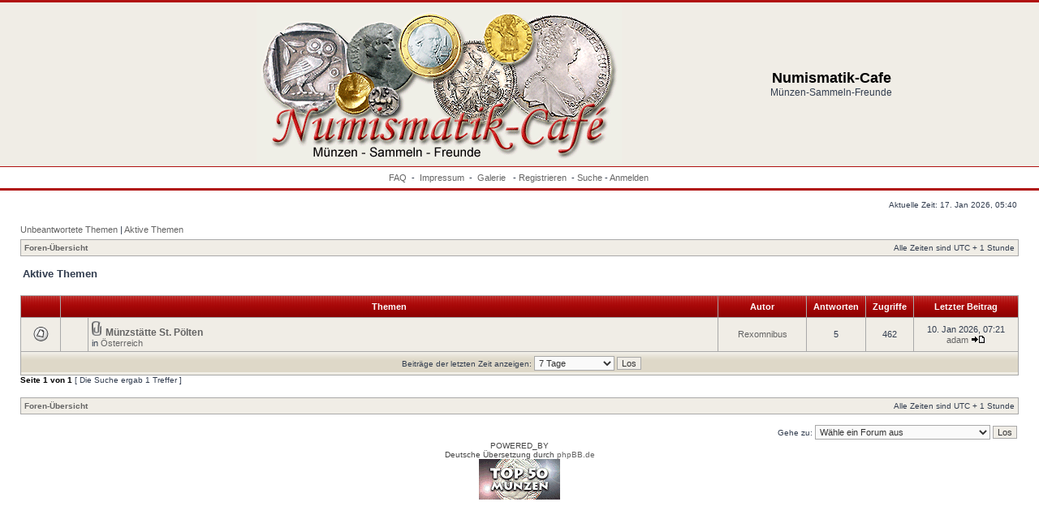

--- FILE ---
content_type: text/html; charset=UTF-8
request_url: https://numismatik-cafe.at/search.php?search_id=active_topics&sid=89be31bf250eb84c493bdf6d2a38f5b4
body_size: 3093
content:
<!DOCTYPE html PUBLIC "-//W3C//DTD XHTML 1.0 Transitional//EN" "http://www.w3.org/TR/xhtml1/DTD/xhtml1-transitional.dtd">
<html xmlns="http://www.w3.org/1999/xhtml" dir="ltr" lang="de" xml:lang="de">
<head>

<meta http-equiv="content-type" content="text/html; charset=UTF-8" />
<meta http-equiv="content-language" content="de" />
<meta http-equiv="content-style-type" content="text/css" />
<meta http-equiv="imagetoolbar" content="no" />
<meta name="resource-type" content="document" />
<meta name="distribution" content="global" />
<meta name="keywords" content="" />
<meta name="description" content="" />

<title>Numismatik-Cafe &bull; Aktive Themen</title>



<link rel="stylesheet" href="./styles/subsilver2/theme/stylesheet.css" type="text/css" />

<script type="text/javascript">
// <![CDATA[


function popup(url, width, height, name)
{
	if (!name)
	{
		name = '_popup';
	}

	window.open(url.replace(/&amp;/g, '&'), name, 'height=' + height + ',resizable=yes,scrollbars=yes,width=' + width);
	return false;
}

function jumpto()
{
	var page = prompt('Gib die Nummer der Seite an, zu der du gehen möchtest.:', '1');
	var per_page = '';
	var base_url = '';

	if (page !== null && !isNaN(page) && page == Math.floor(page) && page > 0)
	{
		if (base_url.indexOf('?') == -1)
		{
			document.location.href = base_url + '?start=' + ((page - 1) * per_page);
		}
		else
		{
			document.location.href = base_url.replace(/&amp;/g, '&') + '&start=' + ((page - 1) * per_page);
		}
	}
}

/**
* Find a member
*/
function find_username(url)
{
	popup(url, 760, 570, '_usersearch');
	return false;
}

/**
* Mark/unmark checklist
* id = ID of parent container, name = name prefix, state = state [true/false]
*/
function marklist(id, name, state)
{
	var parent = document.getElementById(id);
	if (!parent)
	{
		eval('parent = document.' + id);
	}

	if (!parent)
	{
		return;
	}

	var rb = parent.getElementsByTagName('input');
	
	for (var r = 0; r < rb.length; r++)
	{
		if (rb[r].name.substr(0, name.length) == name)
		{
			rb[r].checked = state;
		}
	}
}



// ]]>
</script>
</head>

	<script type="text/javascript" src="./gallery/plugins/lytebox/lytebox.js"></script>
	<link rel="stylesheet" type="text/css" href="./gallery/plugins/lytebox/lytebox.css" />
	<script type="text/javascript">
		if (window.addEventListener) {
			window.addEventListener("load",initLytebox,false);
		} else if (window.attachEvent) {
			window.attachEvent("onload",initLytebox);
		} else {
			window.onload = function() {initLytebox();}
		}
		function initLytebox() {
			var imgMaxWidth = 1280;
			var imgWarning = '';
			myLytebox = new LyteBox(imgMaxWidth, imgWarning);
		}
	</script>

<body class="ltr">

<a name="top"></a>

<div id="wrapheader">

	<div id="logodesc">
		<table width="100%" cellspacing="0" border = "0">
		<tr>
			<td width="60%" align="right"><a href="./index.php?sid=05d0479bd3a421de6a806a25a69c5f93"><img src="./styles/subsilver2/imageset/site_logo.gif" alt="" title="" /></a></td>
			<td width="40%" align="center"><h1>Numismatik-Cafe</h1><span class="gen">Münzen-Sammeln-Freunde</span></td>
		</tr>
		</table>
<div style="background-color: #FF0000 position:relative; top:-3px; left:-3px;">
</div>
	</div>

	<div id="menubar">
		<table width="100%" cellspacing="0" border = "0">
		<tr>
			<td class="genmed">
					<center>
					<a href="./faq.php?sid=05d0479bd3a421de6a806a25a69c5f93">FAQ</a>
					&nbsp;-&nbsp;
					<a href="./impressum.php?sid=05d0479bd3a421de6a806a25a69c5f93" title="Impressum">Impressum</a>
					&nbsp;-&nbsp;
                                        <a href="./gallery/index.php?sid=05d0479bd3a421de6a806a25a69c5f93" title="Bilder Galerie">Galerie&nbsp;</a>
							
					 &nbsp;-&nbsp;<a href="./ucp.php?mode=register&amp;sid=05d0479bd3a421de6a806a25a69c5f93">Registrieren</a>
					 &nbsp;-&nbsp;<a href="./search.php?sid=05d0479bd3a421de6a806a25a69c5f93">Suche</a>&nbsp;-&nbsp;<a href="./ucp.php?mode=login&amp;sid=05d0479bd3a421de6a806a25a69c5f93">Anmelden</a>&nbsp;
				</center>
			</td>
		</tr>
		</table>
	</div>

	<div id="datebar">
		<table width="100%" cellspacing="0">
		<tr>
			<td class="gensmall"></td>
			<td class="gensmall" align="right">Aktuelle Zeit: 17. Jan 2026, 05:40<br /></td>
		</tr>
		</table>
	</div>

</div>

<div id="wrapcentre">

	
	<p class="searchbar">
		<span style="float: left;"><a href="./search.php?search_id=unanswered&amp;sid=05d0479bd3a421de6a806a25a69c5f93">Unbeantwortete Themen</a> | <a href="./search.php?search_id=active_topics&amp;sid=05d0479bd3a421de6a806a25a69c5f93">Aktive Themen</a></span>
		
	</p>
	

	<br style="clear: both;" />

	<table class="tablebg" width="100%" cellspacing="1" cellpadding="0" style="margin-top: 5px;">
	<tr>
		<td class="row1">
			<p class="breadcrumbs"><a href="./index.php?sid=05d0479bd3a421de6a806a25a69c5f93">Foren-Übersicht</a></p>
			<p class="datetime">Alle Zeiten sind UTC + 1 Stunde </p>
		</td>
	</tr>
	</table>

	<br />

<form method="post" action="./search.php?st=7&amp;sk=t&amp;sd=d&amp;sr=topics&amp;sid=05d0479bd3a421de6a806a25a69c5f93&amp;search_id=active_topics">

<table width="100%" cellspacing="1">
<tr>
	<td colspan="2"><span class="titles">Aktive Themen</span><br /></td>
</tr>
<tr>
	<td class="genmed"></td>
	<td align="right"></td>
</tr>
</table>

<br clear="all" />



	<table class="tablebg" width="100%" cellspacing="1">
	<tr>
		<th width="4%" nowrap="nowrap">&nbsp;</th>
		<th colspan="2" nowrap="nowrap">&nbsp;Themen&nbsp;</th>
		<th nowrap="nowrap">&nbsp;Autor&nbsp;</th>
		<th nowrap="nowrap">&nbsp;Antworten&nbsp;</th>
		<th nowrap="nowrap">&nbsp;Zugriffe&nbsp;</th>
		<th nowrap="nowrap">&nbsp;Letzter Beitrag&nbsp;</th>
	</tr>
	
		<tr valign="middle">
			<td class="row1" width="25" align="center"><img src="./styles/subsilver2/imageset/topic_read.gif" width="19" height="18" alt="Es gibt keine neuen ungelesenen Beiträge in diesem Thema." title="Es gibt keine neuen ungelesenen Beiträge in diesem Thema." /></td>
			<td class="row1" width="25" align="center">
			
			</td>
			<td class="row1">
				
				<img src="./styles/subsilver2/imageset/icon_topic_attach.gif" width="14" height="18" alt="Dateianhang" title="Dateianhang" /> <a href="./viewtopic.php?f=40&amp;t=7922&amp;sid=05d0479bd3a421de6a806a25a69c5f93" class="topictitle">Münzstätte St. Pölten</a>
				
					<p class="gensmall">in <a href="./viewforum.php?f=40&amp;sid=05d0479bd3a421de6a806a25a69c5f93">Österreich</a></p>
				
			</td>
			<td class="row2" width="100" align="center"><p class="topicauthor"><a href="./memberlist.php?mode=viewprofile&amp;u=3957&amp;sid=05d0479bd3a421de6a806a25a69c5f93">Rexomnibus</a></p></td>
			<td class="row1" width="50" align="center"><p class="topicdetails">5</p></td>
			<td class="row2" width="50" align="center"><p class="topicdetails">462</p></td>
			<td class="row1" width="120" align="center">
				<p class="topicdetails">10. Jan 2026, 07:21</p>
				<p class="topicdetails"><a href="./memberlist.php?mode=viewprofile&amp;u=2787&amp;sid=05d0479bd3a421de6a806a25a69c5f93">adam</a>
					<a href="./viewtopic.php?f=40&amp;t=7922&amp;p=64318&amp;sid=05d0479bd3a421de6a806a25a69c5f93#p64318"><img src="./styles/subsilver2/imageset/icon_topic_latest.gif" width="18" height="9" alt="Neuester Beitrag" title="Neuester Beitrag" /></a>
				</p>
			</td>
		</tr>
	
	<tr>
		<td class="cat" colspan="7" valign="middle" align="center"><span class="gensmall">Beiträge der letzten Zeit anzeigen:</span> <select name="st" id="st"><option value="0">Alle Ergebnisse</option><option value="1">1 Tag</option><option value="7" selected="selected">7 Tage</option><option value="14">2 Wochen</option><option value="30">1 Monat</option><option value="90">3 Monate</option><option value="180">6 Monate</option><option value="365">1 Jahr</option></select>&nbsp;<input class="btnlite" type="submit" value="Los" name="sort" /></td>
	</tr>
	</table>



</form>

<div class="gensmall" style="float: left;"><span class="nav">Seite <strong>1</strong> von <strong>1</strong></span> [ Die Suche ergab 1 Treffer ]</div>
<div class="nav" style="float: right;"></div>

<br clear="all" /><br />

<table class="tablebg" width="100%" cellspacing="1" cellpadding="0" style="margin-top: 5px;">
	<tr>
		<td class="row1">
			<p class="breadcrumbs"><a href="./index.php?sid=05d0479bd3a421de6a806a25a69c5f93">Foren-Übersicht</a></p>
			<p class="datetime">Alle Zeiten sind UTC + 1 Stunde </p>
		</td>
	</tr>
	</table>

<br clear="all" />

<div align="right">
	<form method="post" name="jumpbox" action="./viewforum.php?sid=05d0479bd3a421de6a806a25a69c5f93" onsubmit="if(document.jumpbox.f.value == -1){return false;}">

	<table cellspacing="0" cellpadding="0" border="0">
	<tr>
		<td nowrap="nowrap"><span class="gensmall">Gehe zu:</span>&nbsp;<select name="f" onchange="if(this.options[this.selectedIndex].value != -1){ document.forms['jumpbox'].submit() }">

		
			<option value="-1">Wähle ein Forum aus</option>
		<option value="-1">------------------</option>
			<option value="8">Ankündigungen und Hilfe</option>
		
			<option value="9">&nbsp; &nbsp;Admin-Announcements</option>
		
			<option value="10">&nbsp; &nbsp;Alles über das Forum</option>
		
			<option value="53">&nbsp; &nbsp;Welche Münze habe ich?</option>
		
			<option value="1">Europa und die Welt</option>
		
			<option value="40">&nbsp; &nbsp;Österreich</option>
		
			<option value="50">&nbsp; &nbsp;Deutschland</option>
		
			<option value="36">&nbsp; &nbsp;Europa</option>
		
			<option value="3">&nbsp; &nbsp;Nord- bis Südamerika</option>
		
			<option value="6">&nbsp; &nbsp;Asien / Ozeanien</option>
		
			<option value="33">&nbsp; &nbsp;Afrika</option>
		
			<option value="2">&nbsp; &nbsp;Euro</option>
		
			<option value="38">&nbsp; &nbsp;Mittelalter</option>
		
			<option value="14">Antike</option>
		
			<option value="44">&nbsp; &nbsp;Kelten</option>
		
			<option value="45">&nbsp; &nbsp;Griechen</option>
		
			<option value="46">&nbsp; &nbsp;Römische Republik</option>
		
			<option value="47">&nbsp; &nbsp;Römische Kaiserzeit</option>
		
			<option value="48">&nbsp; &nbsp;Byzanz</option>
		
			<option value="15">&nbsp; &nbsp;sonstige antike Münzen</option>
		
			<option value="20">Sonstige numismatische Themen</option>
		
			<option value="22">&nbsp; &nbsp;Token, Marken, Notgeld &amp; Medaillen...</option>
		
			<option value="52">&nbsp; &nbsp;Papiergeld &amp; Banknoten</option>
		
			<option value="34">&nbsp; &nbsp;Numismatik &amp; Geschichte</option>
		
			<option value="51">&nbsp; &nbsp;Reiseberichte</option>
		
			<option value="25">Rund um's Sammeln</option>
		
			<option value="35">&nbsp; &nbsp;&quot;Die besondere Münze&quot;</option>
		
			<option value="27">&nbsp; &nbsp;Termine</option>
		
			<option value="29">&nbsp; &nbsp;Sonstiges</option>
		
			<option value="41">&nbsp; &nbsp;Numismatische Links</option>
		
			<option value="42">&nbsp; &nbsp;Numismatische Literaturliste</option>
		
			<option value="4">Allgemeines</option>
		
			<option value="12">&nbsp; &nbsp;Plauderecke</option>
		

		</select>&nbsp;<input class="btnlite" type="submit" value="Los" /></td>
	</tr>
	</table>

	</form>
</div>


</div>

<div id="wrapfooter">
	
	<span class="copyright">POWERED_BY
	<br />Deutsche Übersetzung durch <a href="https://www.phpbb.de/">phpBB.de</a></span>


<BR>
<a href="http://www.sammelleidenschaft.de/topsite.php3?id=7048" alt="Münzen Top 50" target="_blank" rel="nofollow"><img src="images/vote_sammelleidenschaft.gif" alt="Münzen Top 50" border="0" width="100" height="50"></a>
<BR>
<script src=http://www.numismatik-cafe.at/config/lang/de/counter/cnt.php?cid=TPw9tz></script>
</div>

</body>
</html>